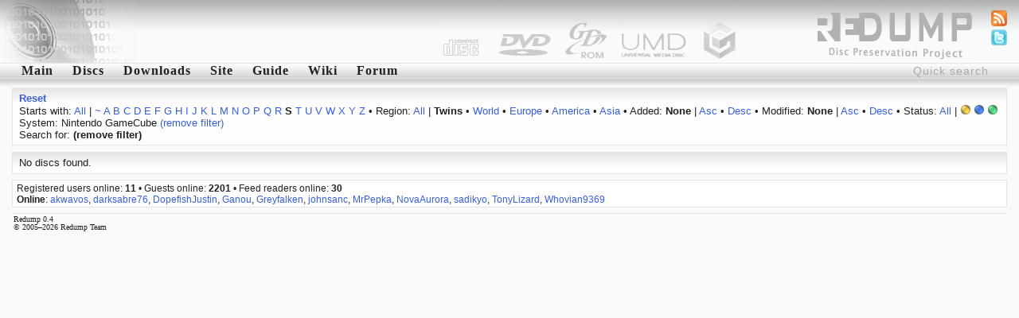

--- FILE ---
content_type: text/html; charset=utf-8
request_url: http://redump.org/discs/system/gc/region/T/status/3/letter/s/
body_size: 2886
content:
<!DOCTYPE html PUBLIC "-//W3C//DTD XHTML 1.1//EN" "http://www.w3.org/TR/xhtml11/DTD/xhtml11.dtd">
<html xmlns="http://www.w3.org/1999/xhtml">
<head>
<title>redump.org &bull; Discs</title>
<meta name="author" content="Redump Team" />
<meta name="description" content="Redump - disc images information" />
<meta name="verify-v1" content="BE+hBNbeseE7psVMax1S2M7PMKlwT7ohSUgC5hvZy3k=" />
<link rel="alternate" type="application/rss+xml" title="Redump RSS - Recent changes" href="/rss/recentchanges/" />
<link rel="alternate" type="application/rss+xml" title="Redump Forum RSS - Latest posts" href="/rss/forum/" />
<link rel="search" type="application/opensearchdescription+xml" href="/opensearch.xml" title="Redump" />
<link rel="icon" href="/favicon.ico" />
<link rel="shortcut icon" href="/favicon.ico" />
<style type="text/css" media="screen">@import url('/styles/default.css');</style>
<script src="http://www.google-analytics.com/urchin.js" type="text/javascript"></script>
<script type="text/javascript">
<!--//--><![CDATA[//><!--
_uacct = "UA-695695-1";
urchinTracker();
//--><!]]>
</script>
<script type="text/javascript" src="/javascript/ajax.js"></script>
<script type="text/javascript" src="/javascript/discs.js"></script>
<script type="text/javascript">
<!--//--><![CDATA[//><!--
window.onload = function () {
	document.getElementById('quicksearch').onfocus = function () {if (this.value == 'Quick search') this.value = '';}
	document.getElementById('quicksearch').onblur  = function () {if (this.value == '') this.value = 'Quick search';}
}
//--><!]]>
</script>
<script type="text/javascript" src="/javascript/display.js"></script>
</head>
<body><div id="header"><img src="/images/logo-left.png" style="float: left;" alt="" /></div>
<ul id="icons">
<li><a href="/feeds/"><img src="/images/feed.png" alt="Feeds" title="Feeds" /></a></li>
<li><a href="http://twitter.com/redump"><img src="/images/twitter.png" alt="Twitter" title="Twitter" /></a></li>
</ul>
<form action="/results/" method="post"><div class="menu"><input id="quicksearch" type="text" name="quicksearch" value="Quick search" /><a href="/">Main</a><a href="/discs/" id="menu1" onmouseout="hideelement('1');" onmouseover="showelement('1');">Discs</a><a href="/downloads/">Downloads</a><a id="menu4" onmouseout="hideelement('4');" onmouseover="showelement('4');">Site</a><a href="/guide/">Guide</a><a href="http://wiki.redump.org/">Wiki</a><a href="http://forum.redump.org/">Forum</a></div></form>
<div class="submenu" id="submenu1" onmouseout="hideelement('1');" onmouseover="showelement('1');">
<a href="/discs/system/arch/">&bull; Acorn Archimedes</a>
<a href="/discs/system/mac/">&bull; Apple Macintosh</a>
<a href="/discs/system/ajcd/">&bull; Atari Jaguar CD Interactive Multimedia System</a>
<a href="/discs/system/pippin/">&bull; Bandai Pippin</a>
<a href="/discs/system/qis/">&bull; Bandai Playdia Quick Interactive System</a>
<a href="/discs/system/acd/">&bull; Commodore Amiga CD</a>
<a href="/discs/system/cd32/">&bull; Commodore Amiga CD32</a>
<a href="/discs/system/cdtv/">&bull; Commodore Amiga CDTV</a>
<a href="/discs/system/fmt/">&bull; Fujitsu FM Towns series</a>
<a href="/discs/system/fpp/">&bull; funworld Photo Play</a>
<a href="/discs/system/pc/">&bull; IBM PC compatible</a>
<a href="/discs/system/ite/">&bull; Incredible Technologies Eagle</a>
<a href="/discs/system/kea/">&bull; Konami e-Amusement</a>
<a href="/discs/system/kfb/">&bull; Konami FireBeat</a>
<a href="/discs/system/ks573/">&bull; Konami System 573</a>
<a href="/discs/system/ksgv/">&bull; Konami System GV</a>
<a href="/discs/system/kt/">&bull; Konami Twinkle</a>
<a href="/discs/system/ixl/">&bull; Mattel Fisher-Price iXL</a>
<a href="/discs/system/hs/">&bull; Mattel HyperScan</a>
<a href="/discs/system/vis/">&bull; Memorex Visual Information System</a>
<a href="/discs/system/xbox/">&bull; Microsoft Xbox</a>
<a href="/discs/system/xbox360/">&bull; Microsoft Xbox 360</a>
<a href="/discs/system/trf/">&bull; Namco - Sega - Nintendo Triforce</a>
<a href="/discs/system/ns12/">&bull; Namco System 12</a>
<a href="/discs/system/ns246/">&bull; Namco System 246</a>
<a href="/discs/system/pce/">&bull; NEC PC Engine CD & TurboGrafx CD</a>
<a href="/discs/system/pc-88/">&bull; NEC PC-88 series</a>
<a href="/discs/system/pc-98/">&bull; NEC PC-98 series</a>
<a href="/discs/system/pc-fx/">&bull; NEC PC-FX & PC-FXGA</a>
<a href="/discs/system/ngcd/">&bull; Neo Geo CD</a>
<a href="/discs/system/gc/">&bull; Nintendo GameCube</a>
<a href="/discs/system/wii/">&bull; Nintendo Wii</a>
<a href="/discs/system/palm/">&bull; Palm OS</a>
<a href="/discs/system/3do/">&bull; Panasonic 3DO Interactive Multiplayer</a>
<a href="/discs/system/cdi/">&bull; Philips CD-i</a>
<a href="/discs/system/photo-cd/">&bull; Photo CD</a>
<a href="/discs/system/psxgs/">&bull; PlayStation GameShark Updates</a>
<a href="/discs/system/ppc/">&bull; Pocket PC</a>
<a href="/discs/system/chihiro/">&bull; Sega Chihiro</a>
<a href="/discs/system/dc/">&bull; Sega Dreamcast</a>
<a href="/discs/system/lindbergh/">&bull; Sega Lindbergh</a>
<a href="/discs/system/mcd/">&bull; Sega Mega CD & Sega CD</a>
<a href="/discs/system/naomi/">&bull; Sega Naomi</a>
<a href="/discs/system/naomi2/">&bull; Sega Naomi 2</a>
<a href="/discs/system/sp21/">&bull; Sega Prologue 21 Multimedia Karaoke System</a>
<a href="/discs/system/sre/">&bull; Sega RingEdge</a>
<a href="/discs/system/sre2/">&bull; Sega RingEdge 2</a>
<a href="/discs/system/ss/">&bull; Sega Saturn</a>
<a href="/discs/system/stv/">&bull; Sega Titan Video</a>
<a href="/discs/system/x68k/">&bull; Sharp X68000</a>
<a href="/discs/system/psx/">&bull; Sony PlayStation</a>
<a href="/discs/system/ps2/">&bull; Sony PlayStation 2</a>
<a href="/discs/system/ps3/">&bull; Sony PlayStation 3</a>
<a href="/discs/system/psp/">&bull; Sony PlayStation Portable</a>
<a href="/discs/system/quizard/">&bull; TAB-Austria Quizard</a>
<a href="/discs/system/iktv/">&bull; Tao iKTV</a>
<a href="/discs/system/ksite/">&bull; Tomy Kiss-Site</a>
<a href="/discs/system/nuon/">&bull; VM Labs NUON</a>
<a href="/discs/system/vflash/">&bull; VTech V.Flash & V.Smile Pro</a>
<a href="/discs/system/gamewave/">&bull; ZAPiT Games Game Wave Family Entertainment System</a>
</div>


<div class="submenu" id="submenu4" onmouseout="hideelement('4');" onmouseover="showelement('4');">
<b><a href="http://forum.redump.org/register/">Register</a></b>
<a href="http://forum.redump.org/login/">Log in</a>
<a href="http://forum.redump.org/users/">Users</a>
<a href="irc://irc.redump.org/redump">IRC: #redump</a>
<a href="mailto:admin@redump.org">E-mail</a>
</div>



<div id="main">
<div class="textblock"><div>
<a href="/discs/"><b>Reset</b></a></div><div>
	Starts with: <a href="/discs/system/gc/region/T/status/3/">All</a> | <a href="/discs/system/gc/region/T/status/3/letter/~/">~</a> <a href="/discs/system/gc/region/T/status/3/letter/a/">A</a> <a href="/discs/system/gc/region/T/status/3/letter/b/">B</a> <a href="/discs/system/gc/region/T/status/3/letter/c/">C</a> <a href="/discs/system/gc/region/T/status/3/letter/d/">D</a> <a href="/discs/system/gc/region/T/status/3/letter/e/">E</a> <a href="/discs/system/gc/region/T/status/3/letter/f/">F</a> <a href="/discs/system/gc/region/T/status/3/letter/g/">G</a> <a href="/discs/system/gc/region/T/status/3/letter/h/">H</a> <a href="/discs/system/gc/region/T/status/3/letter/i/">I</a> <a href="/discs/system/gc/region/T/status/3/letter/j/">J</a> <a href="/discs/system/gc/region/T/status/3/letter/k/">K</a> <a href="/discs/system/gc/region/T/status/3/letter/l/">L</a> <a href="/discs/system/gc/region/T/status/3/letter/m/">M</a> <a href="/discs/system/gc/region/T/status/3/letter/n/">N</a> <a href="/discs/system/gc/region/T/status/3/letter/o/">O</a> <a href="/discs/system/gc/region/T/status/3/letter/p/">P</a> <a href="/discs/system/gc/region/T/status/3/letter/q/">Q</a> <a href="/discs/system/gc/region/T/status/3/letter/r/">R</a> <b>S</b> <a href="/discs/system/gc/region/T/status/3/letter/t/">T</a> <a href="/discs/system/gc/region/T/status/3/letter/u/">U</a> <a href="/discs/system/gc/region/T/status/3/letter/v/">V</a> <a href="/discs/system/gc/region/T/status/3/letter/w/">W</a> <a href="/discs/system/gc/region/T/status/3/letter/x/">X</a> <a href="/discs/system/gc/region/T/status/3/letter/y/">Y</a> <a href="/discs/system/gc/region/T/status/3/letter/z/">Z</a>
 &bull; Region: <a href="/discs/system/gc/status/3/letter/s/">All</a> | <b>Twins</b> &bull; <a href="/discs/system/gc/region/W/status/3/letter/s/">World</a> &bull; <a href="/discs/system/gc/region/Eu/status/3/letter/s/">Europe</a> &bull; <a href="/discs/system/gc/region/Am/status/3/letter/s/">America</a> &bull; <a href="/discs/system/gc/region/As/status/3/letter/s/">Asia</a>
 &bull; Added: <b>None</b> | <a href="/discs/system/gc/region/T/status/3/sort/added/dir/asc/sort/added/dir/asc/letter/s/">Asc</a> &bull; <a href="/discs/system/gc/region/T/status/3/sort/added/dir/desc/sort/added/dir/desc/letter/s/">Desc</a>
 &bull; Modified: <b>None</b> | <a href="/discs/system/gc/region/T/status/3/sort/modified/dir/asc/sort/modified/dir/asc/letter/s/">Asc</a> &bull; <a href="/discs/system/gc/region/T/status/3/sort/modified/dir/desc/sort/modified/dir/desc/letter/s/">Desc</a>
 &bull; Status: <a href="/discs/system/gc/region/T/letter/s/">All</a> | <b><img src="/images/status/yellow.png" alt="Possible bad dump" title="Possible bad dump" /></b> <a href="/discs/system/gc/region/T/status/4/letter/s/"><img src="/images/status/blue.png" alt="Dumped from original media" title="Dumped from original media" /></a> <a href="/discs/system/gc/region/T/status/5/letter/s/"><img src="/images/status/green.png" alt="2 and more dumps from original media [!]" title="2 and more dumps from original media [!]" /></a><br />System: Nintendo GameCube <a href="/discs/region/T/status/3/letter/s/">(remove filter)</a><br />Search for:  <b>(remove filter)</b></div></div><div class="textblock"><div>No discs found.</div></div>
</div>
<div id="online">Registered users online: <b>11</b> &bull; Guests online: <b>2201</b> &bull; Feed readers online: <b>30</b><br /><b>Online</b>: <a href="http://forum.redump.org/profile.php?id=64038">akwavos</a>, <a href="http://forum.redump.org/profile.php?id=62497">darksabre76</a>, <a href="http://forum.redump.org/profile.php?id=8943">DopefishJustin</a>, <a href="http://forum.redump.org/profile.php?id=63686">Ganou</a>, <a href="http://forum.redump.org/profile.php?id=63892">Greyfalken</a>, <a href="http://forum.redump.org/profile.php?id=12462">johnsanc</a>, <a href="http://forum.redump.org/profile.php?id=63239">MrPepka</a>, <a href="http://forum.redump.org/profile.php?id=63077">NovaAurora</a>, <a href="http://forum.redump.org/profile.php?id=62723">sadikyo</a>, <a href="http://forum.redump.org/profile.php?id=62557">TonyLizard</a>, <a href="http://forum.redump.org/profile.php?id=62485">Whovian9369</a></div>
<div id="footer">Redump 0.4<br />© 2005&ndash;2026 Redump Team</div></body>
</html>